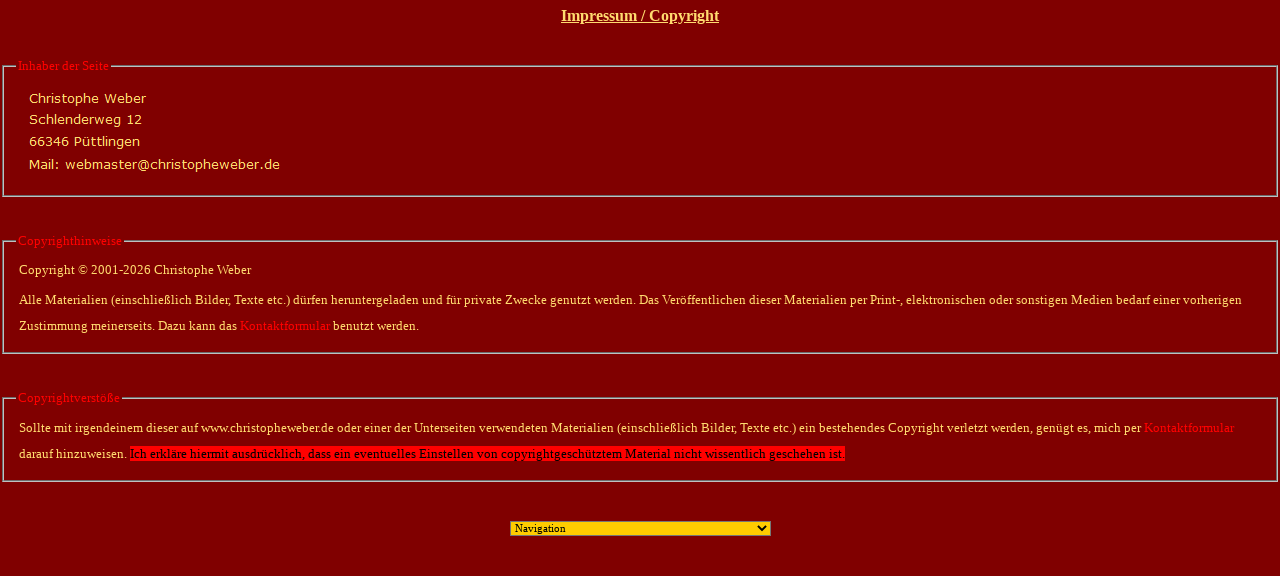

--- FILE ---
content_type: text/html; charset=iso-8859-1
request_url: http://www.christopheweber.de/homepage/disclaimer/about.php?
body_size: 2977
content:
<html>

<head>
<meta http-equiv="Content-Type" content="text/html; charset=windows-1252">
<title>Impressum / Copyright</title>
<link href="../gemeinsam/menustyle_about.css" rel="stylesheet" type="text/css">
<style>
a:link { font-family: verdana; font-size: 10pt; color: red; text-decoration: none; }
a:hover { font-family: verdana; font-size: 10pt; color: red; text-decoration: none; background-color:white; }
a:active { font-family: verdana; font-size: 10pt; color: red; text-decoration: none; }
a:visited { font-family: verdana; font-size: 10pt; color: red; text-decoration: none; }
a:visited:hover { font-family: verdana; font-size: 10pt; color: red; text-decoration: none; background-color: white; }

TABLE
	{
	color:#ffdb6f;
	font-family:verdana;
	font-size:10pt;
	line-height:200%;
	font-weight:normal;
	}
LEGEND
	{
	color:#ff0000;
	font-weight:normal;
	font-family:verdana;
	font-size:10pt;
	}
</style>
</head>

<body bgcolor="#800000" style="margin:0px auto;">

<table border="0" width="100%">
  <tr>
    <td width="100%" align="center" style="font-size:12pt; font-weight:bold; text-decoration:underline;">Impressum / Copyright<br><br></td>
  </tr>
</table>

<fieldset>
<legend>Inhaber der Seite</legend>
<table border="0" width="100%">
  <tr>
    <td width="100%"><img src="adresse.png" width="290" height="99" border="0"></td>
  </tr>
</table>
</fieldset>

<br><br>

<fieldset>
<legend>Copyrighthinweise</legend>
<table border="0" width="100%">
  <tr>
    <td width="100%">Copyright &copy; 2001-2026 Christophe Weber</td>
  </tr>
  <tr>
    <td width="100%">Alle Materialien (einschlie&szlig;lich Bilder, Texte etc.) d&uuml;rfen heruntergeladen und f&uuml;r private Zwecke genutzt werden. Das Ver&ouml;ffentlichen dieser Materialien per Print-, elektronischen oder sonstigen Medien bedarf einer vorherigen Zustimmung meinerseits. Dazu kann das <a href="javascript:void(0);" onClick="zentrieren('../gemeinsam/kontakt.php?', 'kontakt', 2/3*screen.width, 1/2*screen.height, 'yes', 'no', 'no', 'no', 'no', 'no');" target="_top">Kontaktformular</a> benutzt werden.</td>
  </tr>
</table>
</fieldset>

<br><br>

<fieldset>
<legend>Copyrightverst&ouml;&szlig;e</legend>
<table border="0" width="100%">
  <tr>
    <td width="100%">Sollte mit irgendeinem dieser auf www.christopheweber.de oder einer der Unterseiten verwendeten Materialien (einschlie&szlig;lich Bilder, Texte etc.) ein bestehendes Copyright verletzt werden, gen&uuml;gt es, mich per <a href="javascript:void(0);" onClick="zentrieren('../gemeinsam/kontakt.php?', 'kontakt', 2/3*screen.width, 1/2*screen.height, 'yes', 'no', 'no', 'no', 'no', 'no');" target="_top">Kontaktformular</a>  darauf hinzuweisen. <span style="background-color:#ff0000; color:#000000;">Ich erkl&auml;re hiermit ausdr&uuml;cklich, dass ein eventuelles Einstellen von copyrightgesch&uuml;tztem Material nicht wissentlich geschehen ist.</span></td>
  </tr>
</table>
</fieldset>

<br><br>

<table border="0" width="100%">
  <tr>
    <td width="100%" align="center">
<script language="JavaScript" src="/homepage/gemeinsam/zentrieren.js"></script>

  <select size="1" class="menu" name="select1" onchange="this.options[this.selectedIndex].value ? eval(this.options[this.selectedIndex].value) : ''; this.selectedIndex='0';" style="font-weight:normal;">
    <option selected value="javascript:void(0);" style="text-align:center;">Navigation</option>
    <optgroup class="kategorie" label="Hauptmen&uuml;"></optgroup>
    <option value="top.location.href='/index.php?013ecb3bdf9358cab503a9a80a561608&'">Homepage</option>
    <option value="top.location.href='/homepage/sitemap/index.php?013ecb3bdf9358cab503a9a80a561608&'">Sitemap</option>
    <option value="window.open('/homepage/rssfeeds/feed_anzeige.php?kat=neuigkeiten&013ecb3bdf9358cab503a9a80a561608&', '_blank')">RSS-Feed abonnieren</option>
    <option value="top.location.href='/homepage/tools/kurzurl_index.php?013ecb3bdf9358cab503a9a80a561608&'">Kurz-URLs</option>
    <option disabled></option>
    <option value="top.location.href='/homepage/material/log/index.php?013ecb3bdf9358cab503a9a80a561608&'">In Mitgliederbereich einloggen</option>
    <option disabled></option>

    <optgroup class="kategorie" label="Frankreich &amp; Franz&ouml;sisch"></optgroup>
    <option value="top.location.href='/homepage/stadt_einw/index.php?suchrichtung=einw_frz&013ecb3bdf9358cab503a9a80a561608&'">Regionen, Fotos, Orte &amp; Einwohner</option>
    <option disabled></option>

    <option value="top.location.href='/homepage/frankreich/sprache/entwfrz/index.php?013ecb3bdf9358cab503a9a80a561608&'">Geschichte der franz. Sprache</option>
    <option value="top.location.href='/homepage/frankreich/sprache/orthogr/index.php?013ecb3bdf9358cab503a9a80a561608&'">Entwicklung der franz. Orthographie</option>
    <option value="top.location.href='/homepage/frankreich/sprache/gramm_frz/index.php?013ecb3bdf9358cab503a9a80a561608&'">Franz&ouml;sische Basisgrammatik</option>
    <option disabled></option>

    <option value="top.location.href='/homepage/konjugator/index.php?sprache=frz&013ecb3bdf9358cab503a9a80a561608&'">FrItS Konjugator (Franz&ouml;sisch)</option>
    <option value="top.location.href='/homepage/abkuerzungen/index.php?s=frz&013ecb3bdf9358cab503a9a80a561608&'">Abk&uuml;rzungen/Siglen suchen</option>
    <option value="top.location.href='/homepage/zahlen/index.php?013ecb3bdf9358cab503a9a80a561608&'">FrItS Zahlenumwandler</option>
    <option value="top.location.href='/homepage/idiomatismen/index.php?013ecb3bdf9358cab503a9a80a561608&'">Idiomatische Ausdr&uuml;cke suchen</option>
<!--    <option value="top.location.href='/homepage/zeitschrift/index.php?013ecb3bdf9358cab503a9a80a561608&'">Ecoute-Hefte (Spotlight Verlag) durchsuchen</option>-->
    <option disabled></option>

    <option value="top.location.href='/homepage/ueb/index.php?013ecb3bdf9358cab503a9a80a561608&'">Grammatik&uuml;bungen Franz&ouml;sisch</option>
    <option value="top.location.href='/homepage/konj_frz/index.php?013ecb3bdf9358cab503a9a80a561608&'">FrItS Konjugationstrainer Franz&ouml;sisch</option>
    <option value="top.location.href='/homepage/konj_frz_tab/index.php?013ecb3bdf9358cab503a9a80a561608&'">FrItS Konjugationstrainer Franz&ouml;sisch (schwieriger)</option>
    <option value="top.location.href='/homepage/material/log/karikaturen/index.php?013ecb3bdf9358cab503a9a80a561608&'">Franz&ouml;sische Karikaturen</option>
    <option value="top.location.href='/homepage/material/log/compr_audi/index.php?013ecb3bdf9358cab503a9a80a561608&'">H&ouml;rverstehen mit Download</option>
    <option value="top.location.href='/homepage/material/log/memory/index.php?013ecb3bdf9358cab503a9a80a561608&'">Memory</option>
    <option value="top.location.href='/homepage/material/log/zahlenmemory/index.php?013ecb3bdf9358cab503a9a80a561608&'">Zahlenmemory</option>
    <option value="top.location.href='/homepage/material/log/zahlen/index.php?013ecb3bdf9358cab503a9a80a561608&'">FrItS Zahlentrainer</option>
    <option value="top.location.href='/homepage/material/log/zusges_plural_frz/index.php?013ecb3bdf9358cab503a9a80a561608&'">Pluralbildung von Substantiven</option>
    <option disabled></option>

    <optgroup class="kategorie" label="Spanien &amp; Spanisch"></optgroup>
    <option value="top.location.href='/homepage/stadt_einw/index.php?suchrichtung=einw_sp&013ecb3bdf9358cab503a9a80a561608&'">Autonom&iacute;as, Fotos, Orte &amp; Einwohner</option>
    <option disabled></option>

    <option value="top.location.href='/homepage/spanien/sprache/variet/index.php?013ecb3bdf9358cab503a9a80a561608&'">Standardvariet&auml;ten des Spanischen</option>
    <option value="top.location.href='/homepage/spanien/sprache/gramm_sp/index.php?013ecb3bdf9358cab503a9a80a561608&'">Spanische Basisgrammatik</option>
    <option disabled></option>

    <option value="top.location.href='/homepage/konjugator/index.php?sprache=sp&013ecb3bdf9358cab503a9a80a561608&'">FrItS Konjugator (Spanisch)</option>
    <option value="top.location.href='/homepage/abkuerzungen/index.php?s=sp&013ecb3bdf9358cab503a9a80a561608&'">Abk&uuml;rzungen/Siglen suchen</option>
    <option value="top.location.href='/homepage/zahlen/index.php?013ecb3bdf9358cab503a9a80a561608&'">FrItS Zahlenumwandler</option>
    <option value="top.location.href='/homepage/idiomatismen/index.php?013ecb3bdf9358cab503a9a80a561608&'">Idiomatische Ausdr&uuml;cke suchen</option>
<!--    <option value="top.location.href='/homepage/zeitschrift/index.php?013ecb3bdf9358cab503a9a80a561608&'">ECOS-Hefte (Spotlight Verlag) durchsuchen</option>-->
    <option disabled></option>

    <option value="top.location.href='/homepage/ueb/index.php?013ecb3bdf9358cab503a9a80a561608&'">Grammatik&uuml;bungen Spanisch</option>
    <option value="top.location.href='/homepage/konj_sp/index.php?013ecb3bdf9358cab503a9a80a561608&'">FrItS Konjugationstrainer Spanisch</option>
    <option value="top.location.href='/homepage/konj_sp_tab/index.php?013ecb3bdf9358cab503a9a80a561608&'">FrItS Konjugationstrainer Spanisch (schwieriger)</option>
    <option value="top.location.href='/homepage/material/log/karikaturen/index.php?013ecb3bdf9358cab503a9a80a561608&'">Spanische Karikaturen</option>
    <option value="top.location.href='/homepage/material/log/compr_audi/index.php?013ecb3bdf9358cab503a9a80a561608&'">H&ouml;rverstehen mit Download</option>
    <option value="top.location.href='/homepage/material/log/memory/index.php?013ecb3bdf9358cab503a9a80a561608&'">Memory</option>
    <option value="top.location.href='/homepage/material/log/zahlenmemory/index.php?013ecb3bdf9358cab503a9a80a561608&'">Zahlenmemory</option>
    <option value="top.location.href='/homepage/material/log/zahlen/index.php?013ecb3bdf9358cab503a9a80a561608&'">FrItS Zahlentrainer</option>
    <option value="top.location.href='/homepage/material/log/akzent_sp/index.php?013ecb3bdf9358cab503a9a80a561608&'">Spanische Akzentsetzung</option>
    <option disabled></option>

    <optgroup class="kategorie" label="Italien &amp; Italienisch"></optgroup>
    <option value="top.location.href='/homepage/stadt_einw/index.php?suchrichtung=einw_it&013ecb3bdf9358cab503a9a80a561608&'">Regionen, Fotos, Orte &amp; Einwohner</option>
    <option disabled></option>

    <option value="top.location.href='/homepage/konjugator/index.php?sprache=it&013ecb3bdf9358cab503a9a80a561608&'">FrItS Konjugator (Italienisch)</option>
    <option value="top.location.href='/homepage/abkuerzungen/index.php?s=it&013ecb3bdf9358cab503a9a80a561608&'">Abk&uuml;rzungen/Siglen suchen</option>
    <option value="top.location.href='/homepage/zahlen/index.php?013ecb3bdf9358cab503a9a80a561608&'">FrItS Zahlenumwandler</option>
<!--    <option value="top.location.href='/homepage/zeitschrift/index.php?013ecb3bdf9358cab503a9a80a561608&'">Adesso-Hefte (Spotlight Verlag) durchsuchen</option>-->
    <option disabled></option>

    <option value="top.location.href='/homepage/ueb/index.php?013ecb3bdf9358cab503a9a80a561608&'">Grammatik&uuml;bungen Italienisch</option>
    <option value="top.location.href='/homepage/konj_it/index.php?013ecb3bdf9358cab503a9a80a561608&'">FrItS Konjugationstrainer Italienisch</option>
    <option value="top.location.href='/homepage/konj_it_tab/index.php?013ecb3bdf9358cab503a9a80a561608&'">FrItS Konjugationstrainer Italienisch (schwieriger)</option>
    <option value="top.location.href='/homepage/material/log/compr_audi/index.php?013ecb3bdf9358cab503a9a80a561608&'">H&ouml;rverstehen mit Download</option>
    <option value="top.location.href='/homepage/material/log/memory/index.php?013ecb3bdf9358cab503a9a80a561608&'">Memory</option>
    <option value="top.location.href='/homepage/material/log/zahlenmemory/index.php?013ecb3bdf9358cab503a9a80a561608&'">Zahlenmemory</option>
    <option value="top.location.href='/homepage/material/log/zahlen/index.php?013ecb3bdf9358cab503a9a80a561608&'">FrItS Zahlentrainer</option>
    <option disabled></option>

    <optgroup class="kategorie" label="Downloads"></optgroup>
    <option value="top.location.href='/homepage/material/log/downloads/index.php?013ecb3bdf9358cab503a9a80a561608&'">Downloads</option>
    <option disabled></option>

    <optgroup class="kategorie" label="Materialsammlung"></optgroup>
    <option value="top.location.href='/homepage/material/log/mat_sammlung/index.php?013ecb3bdf9358cab503a9a80a561608&'">Lehrermaterialien (Franz., Spanisch)</option>
    <option value="top.location.href='/homepage/material/log/mat_sammlung/suchen.php?013ecb3bdf9358cab503a9a80a561608&'">Erweiterte Suche</option>
    <option value="top.location.href='/homepage/material/log/mat_sammlung/upload.php?013ecb3bdf9358cab503a9a80a561608&'">Material hochladen</option>
    <option value="top.location.href='/homepage/material/log/hilfe/index.php?seite=mat_sammlung.php&013ecb3bdf9358cab503a9a80a561608&'">Hilfe zur Materialsammlung</option>
    <option disabled></option>

    <optgroup class="kategorie" label="Kalender und Termine"></optgroup>
    <option value="top.location.href='/homepage/kalender/index.php?ansicht=1&ferien=1&013ecb3bdf9358cab503a9a80a561608'">Kalender und Termine</option>";
    <option disabled></option>


    <optgroup class="kategorie" label="Tools"></optgroup>
    <option value="top.location.href='/homepage/tools/tasten/index.php?datei=asciicodes.php&013ecb3bdf9358cab503a9a80a561608&'">ASCII-Zeichencodes</option>
    <option value="top.location.href='/homepage/tools/tasten/index.php?datei=htmlcodes.php&013ecb3bdf9358cab503a9a80a561608&'">HTML-Zeichencodes</option>
    <option disabled></option>

    <optgroup class="kategorie" label="G&auml;stebuch"></optgroup>
    <option value="top.location.href='/homepage/gaestebuch/index.php?013ecb3bdf9358cab503a9a80a561608&'">G&auml;stebuch</option>
    <option disabled></option>

    <optgroup class="kategorie" label="Forum"></optgroup>
    <option value="top.location.href='/homepage/forum/index.php?013ecb3bdf9358cab503a9a80a561608&'">Forum anzeigen</option>
    <option value="top.location.href='/homepage/forum/suchen.php?013ecb3bdf9358cab503a9a80a561608&'">Forum durchsuchen</option>
    <option value="top.location.href='/homepage/material/log/hilfe/index.php?seite=forum.php&013ecb3bdf9358cab503a9a80a561608&'">Hilfe zum Forum</option>
    <option disabled></option>

    <optgroup class="kategorie" label="Kontakt"></optgroup>
    <option value="top.location.href='mailto:'">E-Mail</option>
    <option value="zentrieren('/homepage/gemeinsam/kontakt.php', 'popup', 2/3*screen.width, 1/2*screen.height, 'yes', 'no', 'no', 'no', 'no', 'no');">Kontaktformular</option>
    <option disabled></option>

    <optgroup class="kategorie" label="Info"></optgroup>
    <option value="top.location.href='/homepage/disclaimer/about.php?013ecb3bdf9358cab503a9a80a561608&'">Impressum/&#169;</option>
    <option value="top.location.href='/homepage/disclaimer/disclaimer.php?013ecb3bdf9358cab503a9a80a561608&'">Haftungsausschluss</option>
  </select></td>
  </tr>
</table>
</body>

</html>


--- FILE ---
content_type: text/css
request_url: http://www.christopheweber.de/homepage/gemeinsam/menustyle_about.css
body_size: 375
content:
SELECT.menu
	{
	font-weight:bold;
	font-family:verdana;
	font-size:8pt;
	color:#000000;
	background-color:#ffcc00;
	}

OPTGROUP.kategorie
	{
	color:#ffcc00;
	background-color:#000000;
	text-align:center;
	font-style:normal;
	font-weight:bold;
	}

OPTGROUP.unterkategorie
	{
	color:#000000;
	font-style:normal;
	font-weight:bold;
	text-align:left;
	}


--- FILE ---
content_type: text/javascript
request_url: http://www.christopheweber.de/homepage/gemeinsam/zentrieren.js
body_size: 575
content:
function zentrieren(datei, fenstername, breite, hoehe, scrollen, adresszeile, statuszeile, menuezeile, buttons, groesse_aendern)
	{
	leftPosition=(screen.width)?(screen.width-breite)/2:100;
	topPosition=(screen.height)?(screen.height-hoehe)/2:100;

	settings='width=' + breite + ', height=' + hoehe + ', top=' + topPosition + ', left=' + leftPosition + ', scrollbars=' + scrollen + ', location=' + adresszeile + ', status=' + statuszeile + ', menubar=' + menuezeile + ', toolbar=' + buttons + ', resizable=' + groesse_aendern;

	window.open(datei, fenstername, settings);
	}
